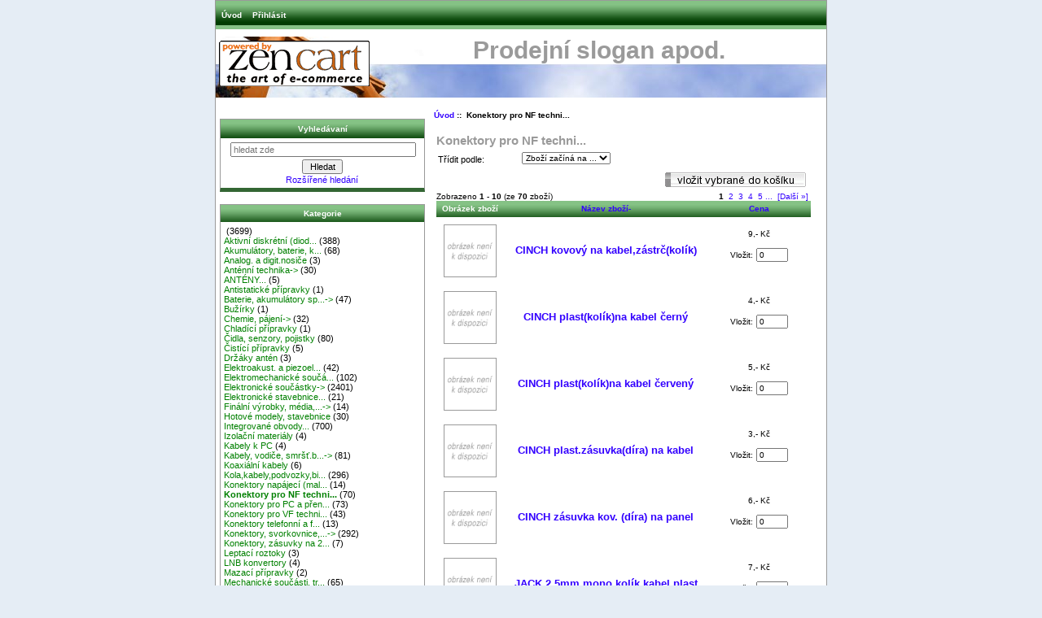

--- FILE ---
content_type: text/html; charset=utf-8
request_url: http://eshop.esotop.cz/index.php?main_page=index&cPath=994
body_size: 6692
content:
<!DOCTYPE html PUBLIC "-//W3C//DTD XHTML 1.0 Transitional//EN" "http://www.w3.org/TR/xhtml1/DTD/xhtml1-transitional.dtd">
<html xmlns="http://www.w3.org/1999/xhtml" dir="ltr" lang="cs">
<head>
<title>Konektory pro NF techni... : Zen Cart!, The Art of E-commerce</title>
<meta http-equiv="Content-Type" content="text/html; charset=utf-8" />
<meta name="keywords" content="Elektronické součástky Modelářské potřeby Konektory, svorkovnice,... Anténní technika Chemie, pájení Baterie, akumulátory sp... Kabely, vodiče, smršť.b... Zdroje, měř.přístr., na... Finální výrobky, média,... Motory pro pohony,palivo Kola,kabely,podvozky,bi... Elektroakust. a piezoel... Patice pro integr. obvody Konektory pro NF techni... Kabely k PC Konektory pro VF techni... TEROZ... Silikony LNB konvertory Pasivní (odpory, konden... Modelářská elektronika Stavební materiál Integrované obvody... Vrtule,unašeče,kužele,d... Hotové modely, stavebnice Modelářské nářadí Svorkovnice, banánky, k... Antistatické přípravky Aktivní diskrétní (diod... Akumulátory, baterie, k... Elektronické stavebnice... Nenabíjecí Opto-LED,žárovky, displ... Konektory pro PC a přen... Konektory napájecí (mal... Elektromechanické součá... Napájecí zdroje a adapt... Čistící přípravky Nářadí Mechanické součásti, tr... Čidla, senzory, pojistky Konektory telefonní a f... Nabíjecí Smršťovací bužírky Konektory, zásuvky na 2... Pájení Analog. a digit.nosiče Izolační materiály Propojovací kabely audi... Bužírky ANTÉNY... Vodiče,vícežilové,dvoul... Síťové šnůry /flexo/ Měřicí přístroje Držáky antén Leptací roztoky Mazací přípravky Vysílací technika Ochranné přípravky Výpočetní technika Koaxiální kabely Nabíječe Paměťové média (SD,Flas... Chladící přípravky NF technika a výrobky Zabezpečovací zařízení ecommerce, open source, shop, online shopping, store Konektory pro NF techni..." />
<meta name="description" content="Zen Cart! : Konektory pro NF techni... - Elektronické součástky Modelářské potřeby Konektory, svorkovnice,... Anténní technika Chemie, pájení Baterie, akumulátory sp... Kabely, vodiče, smršť.b... Zdroje, měř.přístr., na... Finální výrobky, média,... Motory pro pohony,palivo Kola,kabely,podvozky,bi... Elektroakust. a piezoel... Patice pro integr. obvody Konektory pro NF techni... Kabely k PC Konektory pro VF techni... TEROZ... Silikony LNB konvertory Pasivní (odpory, konden... Modelářská elektronika Stavební materiál Integrované obvody... Vrtule,unašeče,kužele,d... Hotové modely, stavebnice Modelářské nářadí Svorkovnice, banánky, k... Antistatické přípravky Aktivní diskrétní (diod... Akumulátory, baterie, k... Elektronické stavebnice... Nenabíjecí Opto-LED,žárovky, displ... Konektory pro PC a přen... Konektory napájecí (mal... Elektromechanické součá... Napájecí zdroje a adapt... Čistící přípravky Nářadí Mechanické součásti, tr... Čidla, senzory, pojistky Konektory telefonní a f... Nabíjecí Smršťovací bužírky Konektory, zásuvky na 2... Pájení Analog. a digit.nosiče Izolační materiály Propojovací kabely audi... Bužírky ANTÉNY... Vodiče,vícežilové,dvoul... Síťové šnůry /flexo/ Měřicí přístroje Držáky antén Leptací roztoky Mazací přípravky Vysílací technika Ochranné přípravky Výpočetní technika Koaxiální kabely Nabíječe Paměťové média (SD,Flas... Chladící přípravky NF technika a výrobky Zabezpečovací zařízení ecommerce, open source, shop, online shopping, store" />
<meta http-equiv="imagetoolbar" content="no" />
<meta name="author" content="ESO TOP" />
<meta name="generator" content="shopping cart program by Zen Cart&reg;, http://www.zen-cart.com eCommerce" />

<meta name="viewport" content="width=device-width, initial-scale=1, user-scalable=yes"/>


<base href="http://eshop.esotop.cz/" />
<link rel="canonical" href="http://eshop.esotop.cz/index.php?main_page=index&amp;cPath=994" />

<link rel="stylesheet" type="text/css" href="includes/templates/classic/css/stylesheet.css" />
<link rel="stylesheet" type="text/css" href="includes/templates/classic/css/stylesheet_css_buttons.css" />
<link rel="stylesheet" type="text/css" media="print" href="includes/templates/classic/css/print_stylesheet.css" />

<script type="text/javascript">window.jQuery || document.write(unescape('%3Cscript type="text/javascript" src="//code.jquery.com/jquery-1.12.0.min.js"%3E%3C/script%3E'));</script>
<script type="text/javascript">window.jQuery || document.write(unescape('%3Cscript type="text/javascript" src="includes/templates/template_default/jscript/jquery.min.js"%3E%3C/script%3E'));</script>

<script type="text/javascript"><!--//<![CDATA[
if (typeof zcJS == "undefined" || !zcJS) {
  window.zcJS = { name: 'zcJS', version: '0.1.0.0' };
};

zcJS.ajax = function (options) {
  options.url = options.url.replace("&amp;", "&");
  var deferred = $.Deferred(function (d) {
      var securityToken = '5f7e3271fe31512ea0b30fb612165e3c';
      var defaults = {
          cache: false,
          type: 'POST',
          traditional: true,
          dataType: 'json',
          timeout: 5000,
          data: $.extend(true,{
            securityToken: securityToken
        }, options.data)
      },
      settings = $.extend(true, {}, defaults, options);

      d.done(settings.success);
      d.fail(settings.error);
      d.done(settings.complete);
      var jqXHRSettings = $.extend(true, {}, settings, {
          success: function (response, textStatus, jqXHR) {
            d.resolve(response, textStatus, jqXHR);
          },
          error: function (jqXHR, textStatus, errorThrown) {
              console.log(jqXHR);
              d.reject(jqXHR, textStatus, errorThrown);
          },
          complete: d.resolve
      });
      $.ajax(jqXHRSettings);
   }).fail(function(jqXHR, textStatus, errorThrown) {
   var response = jqXHR.getResponseHeader('status');
   var responseHtml = jqXHR.responseText;
   var contentType = jqXHR.getResponseHeader("content-type");
   switch (response)
     {
       case '403 Forbidden':
         var jsonResponse = JSON.parse(jqXHR.responseText);
         var errorType = jsonResponse.errorType;
         switch (errorType)
         {
           case 'ADMIN_BLOCK_WARNING':
           break;
           case 'AUTH_ERROR':
           break;
           case 'SECURITY_TOKEN':
           break;

           default:
             alert('An Internal Error of type '+errorType+' was received while processing an ajax call. The action you requested could not be completed.');
         }
       break;
       default:
        if (jqXHR.status === 200 && contentType.toLowerCase().indexOf("text/html") >= 0) {
         document.open();
         document.write(responseHtml);
         document.close();
         }
     }
   });

  var promise = deferred.promise();
  return promise;
};
zcJS.timer = function (options) {
  var defaults = {
    interval: 10000,
    startEvent: null,
    intervalEvent: null,
    stopEvent: null

},
  settings = $.extend(true, {}, defaults, options);

  var enabled = new Boolean(false);
  var timerId = 0;
  var mySelf;
  this.Start = function()
  {
      this.enabled = new Boolean(true);

      mySelf = this;
      mySelf.settings = settings;
      if (mySelf.enabled)
      {
          mySelf.timerId = setInterval(
          function()
          {
              if (mySelf.settings.intervalEvent)
              {
                mySelf.settings.intervalEvent(mySelf);
              }
          }, mySelf.settings.interval);
          if (mySelf.settings.startEvent)
          {
            mySelf.settings.startEvent(mySelf);
          }
      }
  };
  this.Stop = function()
  {
    mySelf.enabled = new Boolean(false);
    clearInterval(mySelf.timerId);
    if (mySelf.settings.stopEvent)
    {
      mySelf.settings.stopEvent(mySelf);
    }
  };
};
//]] --></script>


</head>

<body id="indexBody">

<div id="mainWrapper">



<!--bof-header logo and navigation display-->

<div id="headerWrapper">
<!--bof-navigation display-->
<div id="navMainWrapper">
<div id="navMain">
    <ul class="back">
    <li><a href="http://eshop.esotop.cz/">Úvod</a></li>
    <li><a href="http://eshop.esotop.cz/index.php?main_page=login">Přihlásit</a></li>

</ul>
</div>
<div id="navMainSearch"></div>
<br class="clearBoth" />
</div>
<!--eof-navigation display-->

<!--bof-branding display-->
<div id="logoWrapper">
    <div id="logo"><a href="http://eshop.esotop.cz/"><img src="includes/templates/classic/images/logo.gif" alt="Powered by Zen Cart :: The Art of E-Commerce [home link]" title=" Powered by Zen Cart :: The Art of E-Commerce [home link] " width="192" height="64" /></a></div>
    <div id="taglineWrapper">
      <div id="tagline"><h1>Prodejní slogan apod.</h1></div>
    </div>
</div>
<br class="clearBoth" />
<!--eof-branding display-->

<!--eof-header logo and navigation display-->

<!--bof-optional categories tabs navigation display-->
<!--eof-optional categories tabs navigation display-->

<!--bof-header ezpage links-->
<!--eof-header ezpage links-->
</div>

<table width="100%" border="0" cellspacing="0" cellpadding="0" id="contentMainWrapper">
  <tr>

 <td id="navColumnOne" class="columnLeft" style="width: 0px">
<div id="navColumnOneWrapper" style="width: 250px"><!--// bof: search //-->
<div class="leftBoxContainer" id="search" style="width: 250px">
<h3 class="leftBoxHeading" id="searchHeading"><label>Vyhledávaní</label></h3>
<div id="searchContent" class="sideBoxContent centeredContent"><form name="quick_find" action="http://eshop.esotop.cz/index.php?main_page=advanced_search_result" method="get"><input type="hidden" name="main_page" value="advanced_search_result" /><input type="hidden" name="search_in_description" value="1" /><input type="text" name="keyword" size="18" maxlength="100" style="width: 220px" placeholder="hledat zde" onfocus="if (this.value == 'hledat zde') this.value = '';" onblur="if (this.value == '') this.value = 'hledat zde';" /><br /><input type="submit" value="Hledat" style="width: 50px" /><br /><a href="http://eshop.esotop.cz/index.php?main_page=advanced_search">Rozšířené hledání</a></form></div></div>
<!--// eof: search //-->

<!--// bof: categories //-->
<div class="leftBoxContainer" id="categories" style="width: 250px">
<h3 class="leftBoxHeading" id="categoriesHeading">Kategorie</h3>
<div id="categoriesContent" class="sideBoxContent">
<a class="category-top" href="http://eshop.esotop.cz/index.php?main_page=index&amp;cPath=989"></a>&nbsp;(3699)<br />
<a class="category-top" href="http://eshop.esotop.cz/index.php?main_page=index&amp;cPath=1009">Aktivní diskrétní (diod...</a>&nbsp;(388)<br />
<a class="category-top" href="http://eshop.esotop.cz/index.php?main_page=index&amp;cPath=1010">Akumulátory, baterie, k...</a>&nbsp;(68)<br />
<a class="category-top" href="http://eshop.esotop.cz/index.php?main_page=index&amp;cPath=1027">Analog. a digit.nosiče</a>&nbsp;(3)<br />
<a class="category-top" href="http://eshop.esotop.cz/index.php?main_page=index&amp;cPath=54">Anténní technika-&gt;</a>&nbsp;(30)<br />
<a class="category-top" href="http://eshop.esotop.cz/index.php?main_page=index&amp;cPath=1031">ANTÉNY...</a>&nbsp;(5)<br />
<a class="category-top" href="http://eshop.esotop.cz/index.php?main_page=index&amp;cPath=1008">Antistatické přípravky</a>&nbsp;(1)<br />
<a class="category-top" href="http://eshop.esotop.cz/index.php?main_page=index&amp;cPath=70">Baterie, akumulátory sp...-&gt;</a>&nbsp;(47)<br />
<a class="category-top" href="http://eshop.esotop.cz/index.php?main_page=index&amp;cPath=1030">Bužírky</a>&nbsp;(1)<br />
<a class="category-top" href="http://eshop.esotop.cz/index.php?main_page=index&amp;cPath=59">Chemie, pájení-&gt;</a>&nbsp;(32)<br />
<a class="category-top" href="http://eshop.esotop.cz/index.php?main_page=index&amp;cPath=1044">Chladící přípravky</a>&nbsp;(1)<br />
<a class="category-top" href="http://eshop.esotop.cz/index.php?main_page=index&amp;cPath=1021">Čidla, senzory, pojistky</a>&nbsp;(80)<br />
<a class="category-top" href="http://eshop.esotop.cz/index.php?main_page=index&amp;cPath=1018">Čistící přípravky</a>&nbsp;(5)<br />
<a class="category-top" href="http://eshop.esotop.cz/index.php?main_page=index&amp;cPath=1035">Držáky antén</a>&nbsp;(3)<br />
<a class="category-top" href="http://eshop.esotop.cz/index.php?main_page=index&amp;cPath=992">Elektroakust. a piezoel...</a>&nbsp;(42)<br />
<a class="category-top" href="http://eshop.esotop.cz/index.php?main_page=index&amp;cPath=1016">Elektromechanické součá...</a>&nbsp;(102)<br />
<a class="category-top" href="http://eshop.esotop.cz/index.php?main_page=index&amp;cPath=1">Elektronické součástky-&gt;</a>&nbsp;(2401)<br />
<a class="category-top" href="http://eshop.esotop.cz/index.php?main_page=index&amp;cPath=1011">Elektronické stavebnice...</a>&nbsp;(21)<br />
<a class="category-top" href="http://eshop.esotop.cz/index.php?main_page=index&amp;cPath=194">Finální výrobky, média,...-&gt;</a>&nbsp;(14)<br />
<a class="category-top" href="http://eshop.esotop.cz/index.php?main_page=index&amp;cPath=1005">Hotové modely, stavebnice</a>&nbsp;(30)<br />
<a class="category-top" href="http://eshop.esotop.cz/index.php?main_page=index&amp;cPath=1003">Integrované obvody...</a>&nbsp;(700)<br />
<a class="category-top" href="http://eshop.esotop.cz/index.php?main_page=index&amp;cPath=1028">Izolační materiály</a>&nbsp;(4)<br />
<a class="category-top" href="http://eshop.esotop.cz/index.php?main_page=index&amp;cPath=995">Kabely k PC</a>&nbsp;(4)<br />
<a class="category-top" href="http://eshop.esotop.cz/index.php?main_page=index&amp;cPath=104">Kabely, vodiče, smršť.b...-&gt;</a>&nbsp;(81)<br />
<a class="category-top" href="http://eshop.esotop.cz/index.php?main_page=index&amp;cPath=1041">Koaxiální kabely</a>&nbsp;(6)<br />
<a class="category-top" href="http://eshop.esotop.cz/index.php?main_page=index&amp;cPath=991">Kola,kabely,podvozky,bi...</a>&nbsp;(296)<br />
<a class="category-top" href="http://eshop.esotop.cz/index.php?main_page=index&amp;cPath=1015">Konektory napájecí (mal...</a>&nbsp;(14)<br />
<a class="category-top" href="http://eshop.esotop.cz/index.php?main_page=index&amp;cPath=994"><span class="category-subs-selected">Konektory pro NF techni...</span></a>&nbsp;(70)<br />
<a class="category-top" href="http://eshop.esotop.cz/index.php?main_page=index&amp;cPath=1014">Konektory pro PC a přen...</a>&nbsp;(73)<br />
<a class="category-top" href="http://eshop.esotop.cz/index.php?main_page=index&amp;cPath=996">Konektory pro VF techni...</a>&nbsp;(43)<br />
<a class="category-top" href="http://eshop.esotop.cz/index.php?main_page=index&amp;cPath=1022">Konektory telefonní a f...</a>&nbsp;(13)<br />
<a class="category-top" href="http://eshop.esotop.cz/index.php?main_page=index&amp;cPath=52">Konektory, svorkovnice,...-&gt;</a>&nbsp;(292)<br />
<a class="category-top" href="http://eshop.esotop.cz/index.php?main_page=index&amp;cPath=1025">Konektory, zásuvky na 2...</a>&nbsp;(7)<br />
<a class="category-top" href="http://eshop.esotop.cz/index.php?main_page=index&amp;cPath=1036">Leptací roztoky</a>&nbsp;(3)<br />
<a class="category-top" href="http://eshop.esotop.cz/index.php?main_page=index&amp;cPath=999">LNB konvertory</a>&nbsp;(4)<br />
<a class="category-top" href="http://eshop.esotop.cz/index.php?main_page=index&amp;cPath=1037">Mazací přípravky</a>&nbsp;(2)<br />
<a class="category-top" href="http://eshop.esotop.cz/index.php?main_page=index&amp;cPath=1020">Mechanické součásti, tr...</a>&nbsp;(65)<br />
<a class="category-top" href="http://eshop.esotop.cz/index.php?main_page=index&amp;cPath=1034">Měřicí přístroje</a>&nbsp;(4)<br />
<a class="category-top" href="http://eshop.esotop.cz/index.php?main_page=index&amp;cPath=1001">Modelářská elektronika</a>&nbsp;(382)<br />
<a class="category-top" href="http://eshop.esotop.cz/index.php?main_page=index&amp;cPath=1006">Modelářské nářadí</a>&nbsp;(37)<br />
<a class="category-top" href="http://eshop.esotop.cz/index.php?main_page=index&amp;cPath=9">Modelářské potřeby-&gt;</a>&nbsp;(1490)<br />
<a class="category-top" href="http://eshop.esotop.cz/index.php?main_page=index&amp;cPath=990">Motory pro pohony,palivo</a>&nbsp;(117)<br />
<a class="category-top" href="http://eshop.esotop.cz/index.php?main_page=index&amp;cPath=1023">Nabíjecí</a>&nbsp;(7)<br />
<a class="category-top" href="http://eshop.esotop.cz/index.php?main_page=index&amp;cPath=1042">Nabíječe</a>&nbsp;(1)<br />
<a class="category-top" href="http://eshop.esotop.cz/index.php?main_page=index&amp;cPath=1017">Napájecí zdroje a adapt...</a>&nbsp;(7)<br />
<a class="category-top" href="http://eshop.esotop.cz/index.php?main_page=index&amp;cPath=1019">Nářadí</a>&nbsp;(18)<br />
<a class="category-top" href="http://eshop.esotop.cz/index.php?main_page=index&amp;cPath=1012">Nenabíjecí</a>&nbsp;(39)<br />
<a class="category-top" href="http://eshop.esotop.cz/index.php?main_page=index&amp;cPath=1045">NF technika a výrobky</a>&nbsp;(1)<br />
<a class="category-top" href="http://eshop.esotop.cz/index.php?main_page=index&amp;cPath=1039">Ochranné přípravky</a>&nbsp;(1)<br />
<a class="category-top" href="http://eshop.esotop.cz/index.php?main_page=index&amp;cPath=1013">Opto-LED,žárovky, displ...</a>&nbsp;(91)<br />
<a class="category-top" href="http://eshop.esotop.cz/index.php?main_page=index&amp;cPath=1026">Pájení</a>&nbsp;(15)<br />
<a class="category-top" href="http://eshop.esotop.cz/index.php?main_page=index&amp;cPath=1043">Paměťové média (SD,Flas...</a>&nbsp;(2)<br />
<a class="category-top" href="http://eshop.esotop.cz/index.php?main_page=index&amp;cPath=1000">Pasivní (odpory, konden...</a>&nbsp;(883)<br />
<a class="category-top" href="http://eshop.esotop.cz/index.php?main_page=index&amp;cPath=993">Patice pro integr. obvody</a>&nbsp;(25)<br />
<a class="category-top" href="http://eshop.esotop.cz/index.php?main_page=index&amp;cPath=1029">Propojovací kabely audi...</a>&nbsp;(12)<br />
<a class="category-top" href="http://eshop.esotop.cz/index.php?main_page=index&amp;cPath=998">Silikony</a>&nbsp;(2)<br />
<a class="category-top" href="http://eshop.esotop.cz/index.php?main_page=index&amp;cPath=1033">Síťové šnůry /flexo/</a>&nbsp;(1)<br />
<a class="category-top" href="http://eshop.esotop.cz/index.php?main_page=index&amp;cPath=1024">Smršťovací bužírky</a>&nbsp;(43)<br />
<a class="category-top" href="http://eshop.esotop.cz/index.php?main_page=index&amp;cPath=1002">Stavební materiál</a>&nbsp;(299)<br />
<a class="category-top" href="http://eshop.esotop.cz/index.php?main_page=index&amp;cPath=1007">Svorkovnice, banánky, k...</a>&nbsp;(42)<br />
<a class="category-top" href="http://eshop.esotop.cz/index.php?main_page=index&amp;cPath=997">TEROZ...</a>&nbsp;(4)<br />
<a class="category-top" href="http://eshop.esotop.cz/index.php?main_page=index&amp;cPath=1032">Vodiče,vícežilové,dvoul...</a>&nbsp;(5)<br />
<a class="category-top" href="http://eshop.esotop.cz/index.php?main_page=index&amp;cPath=1004">Vrtule,unašeče,kužele,d...</a>&nbsp;(207)<br />
<a class="category-top" href="http://eshop.esotop.cz/index.php?main_page=index&amp;cPath=1040">Výpočetní technika</a>&nbsp;(2)<br />
<a class="category-top" href="http://eshop.esotop.cz/index.php?main_page=index&amp;cPath=1038">Vysílací technika</a>&nbsp;(1)<br />
<a class="category-top" href="http://eshop.esotop.cz/index.php?main_page=index&amp;cPath=1046">Zabezpečovací zařízení</a>&nbsp;(3)<br />
<a class="category-top" href="http://eshop.esotop.cz/index.php?main_page=index&amp;cPath=121">Zdroje, měř.přístr., na...-&gt;</a>&nbsp;(33)<br />
<hr id="catBoxDivider" />
<a class="category-links" href="http://eshop.esotop.cz/index.php?main_page=products_new">Nové zboží ...</a><br />
<a class="category-links" href="http://eshop.esotop.cz/index.php?main_page=products_all">Všechno zboží ...</a>
</div></div>
<!--// eof: categories //-->

<!--// bof: information //-->
<div class="leftBoxContainer" id="information" style="width: 250px">
<h3 class="leftBoxHeading" id="informationHeading">Informace</h3>
<div id="informationContent" class="sideBoxContent">
<ul style="margin: 0; padding: 0; list-style-type: none;">
<li><a href="http://eshop.esotop.cz/index.php?main_page=shippinginfo">Jak nakupovat</a></li>
<li><a href="http://eshop.esotop.cz/index.php?main_page=privacy">Ochrana údajů</a></li>
<li><a href="http://eshop.esotop.cz/index.php?main_page=conditions">Obchodní podmínky</a></li>
<li><a href="http://eshop.esotop.cz/index.php?main_page=contact_us">Kontaktujte nás!</a></li>
<li><a href="http://eshop.esotop.cz/index.php?main_page=site_map">Mapa obchodu</a></li>
<li><a href="http://eshop.esotop.cz/index.php?main_page=gv_faq">Dárkový kupón FAQ</a></li>
<li><a href="http://eshop.esotop.cz/index.php?main_page=unsubscribe">Nezasílat aktuality</a></li>
</ul>
</div></div>
<!--// eof: information //-->

<!--// bof: ezpages //-->
<div class="leftBoxContainer" id="ezpages" style="width: 250px">
<h3 class="leftBoxHeading" id="ezpagesHeading">Důležité odkazy</h3>
<div id="ezpagesContent" class="sideBoxContent">
<ul style="margin: 0; padding: 0; list-style-type: none;">
<li><a href="http://www.google.cz">Google</a></li>
<li><a href="http://www.esotop.cz">Web Esotop</a></li>
</ul>
</div></div>
<!--// eof: ezpages //-->

<!--// bof: whosonline //-->
<div class="leftBoxContainer" id="whosonline" style="width: 250px">
<h3 class="leftBoxHeading" id="whosonlineHeading">Kdo je online?</h3>
<div id="whosonlineContent" class="sideBoxContent centeredContent">Právě zde jsou&nbsp;15&nbsp;návštěvníci&nbsp;online.</div></div>
<!--// eof: whosonline //-->

</div></td>
    <td valign="top">
<!-- bof  breadcrumb -->
    <div id="navBreadCrumb">  <a href="http://eshop.esotop.cz/">Úvod</a>&nbsp;::&nbsp;
Konektory pro NF techni...
</div>
<!-- eof breadcrumb -->


<!-- bof upload alerts -->
<!-- eof upload alerts -->

<div class="centerColumn" id="indexProductList">

<h1 id="productListHeading">Konektory pro NF techni...</h1>




<form name="filter" action="http://eshop.esotop.cz/index.php?main_page=index" method="get"><label class="inputLabel">Třídit podle:</label><input type="hidden" name="main_page" value="index" /><input type="hidden" name="cPath" value="994" /><input type="hidden" name="sort" value="20a" /><select id="select-alpha_filter_id" name="alpha_filter_id" onchange="this.form.submit()">
  <option value="0">Zboží začíná na ...</option>
  <option value="65">A</option>
  <option value="66">B</option>
  <option value="67">C</option>
  <option value="68">D</option>
  <option value="69">E</option>
  <option value="70">F</option>
  <option value="71">G</option>
  <option value="72">H</option>
  <option value="73">I</option>
  <option value="74">J</option>
  <option value="75">K</option>
  <option value="76">L</option>
  <option value="77">M</option>
  <option value="78">N</option>
  <option value="79">O</option>
  <option value="80">P</option>
  <option value="81">Q</option>
  <option value="82">R</option>
  <option value="83">S</option>
  <option value="84">T</option>
  <option value="85">U</option>
  <option value="86">V</option>
  <option value="87">W</option>
  <option value="88">X</option>
  <option value="89">Y</option>
  <option value="90">Z</option>
  <option value="48">0</option>
  <option value="49">1</option>
  <option value="50">2</option>
  <option value="51">3</option>
  <option value="52">4</option>
  <option value="53">5</option>
  <option value="54">6</option>
  <option value="55">7</option>
  <option value="56">8</option>
  <option value="57">9</option>
</select>
</form>
<br class="clearBoth" />

<form name="multiple_products_cart_quantity" action="http://eshop.esotop.cz/index.php?main_page=index&amp;cPath=994&amp;sort=20a&amp;action=multiple_products_add_product" method="post" enctype="multipart/form-data"><input type="hidden" name="securityToken" value="5f7e3271fe31512ea0b30fb612165e3c" /><div id="productListing">
<div class="buttonRow forward"><input type="image" src="includes/templates/template_default/buttons/czech/button_add_selected.gif" alt="Přidat vybrané zboží do košíku" title=" Přidat vybrané zboží do košíku " id="submit1" name="submit1" /></div>
<br class="clearBoth" />

<div id="productsListingTopNumber" class="navSplitPagesResult back">Zobrazeno <strong>1</strong> - <strong>10</strong> (ze <strong>70</strong> zboží)</div>
<div id="productsListingListingTopLinks" class="navSplitPagesLinks forward">&nbsp;<strong class="current">1</strong>&nbsp;&nbsp;<a href="http://eshop.esotop.cz/index.php?main_page=index&amp;cPath=994&amp;sort=20a&amp;page=2" title=" Strana 2 ">2</a>&nbsp;&nbsp;<a href="http://eshop.esotop.cz/index.php?main_page=index&amp;cPath=994&amp;sort=20a&amp;page=3" title=" Strana 3 ">3</a>&nbsp;&nbsp;<a href="http://eshop.esotop.cz/index.php?main_page=index&amp;cPath=994&amp;sort=20a&amp;page=4" title=" Strana 4 ">4</a>&nbsp;&nbsp;<a href="http://eshop.esotop.cz/index.php?main_page=index&amp;cPath=994&amp;sort=20a&amp;page=5" title=" Strana 5 ">5</a>&nbsp;<a href="http://eshop.esotop.cz/index.php?main_page=index&amp;cPath=994&amp;sort=20a&amp;page=6" title=" Další sada 5 stránek ">...</a>&nbsp;&nbsp;<a href="http://eshop.esotop.cz/index.php?main_page=index&amp;cPath=994&amp;sort=20a&amp;page=2" title=" Další strana ">[Další&nbsp;&raquo;]</a>&nbsp;</div>
<br class="clearBoth" />

<table id="cat994Table" class="tabTable">
  <tr  class="productListing-rowheading">
   <th class="productListing-heading" align="center" scope="col" id="listCell0-0">Obrázek zboží</th>
   <th class="productListing-heading" scope="col" id="listCell0-1"><a href="http://eshop.esotop.cz/index.php?main_page=index&amp;cPath=994&amp;page=1&amp;sort=2a" title="Řadit zboží sestupně od Název zboží" class="productListing-heading">Název zboží-</a></th>
   <th class="productListing-heading" align="right" width="125" scope="col" id="listCell0-2"><a href="http://eshop.esotop.cz/index.php?main_page=index&amp;cPath=994&amp;page=1&amp;sort=3a" title="Řadit zboží vzestupně od Cena" class="productListing-heading">Cena</a></th>
  </tr>
  <tr  class="productListing-odd">
   <td class="productListing-data" align="center"><a href="http://eshop.esotop.cz/index.php?main_page=product_info&amp;cPath=994&amp;products_id=27329"><img src="images/no_picture.gif" alt="CINCH kovový na kabel,zástrč(kolík)" title=" CINCH kovový na kabel,zástrč(kolík) " width="80" height="80" class="listingProductImage" /></a></td>
   <td class="productListing-data"><h3 class="itemTitle"><a href="http://eshop.esotop.cz/index.php?main_page=product_info&amp;cPath=994&amp;products_id=27329">CINCH kovový na kabel,zástrč(kolík)</a></h3><div class="listingDescription"></div></td>
   <td class="productListing-data" align="right"><span class="productBasePrice">9,- Kč</span><br /><br />Vložit: <input type="text" name="products_id[27329]" value="0" size="4" /><br /><br /></td>
  </tr>
  <tr  class="productListing-even">
   <td class="productListing-data" align="center"><a href="http://eshop.esotop.cz/index.php?main_page=product_info&amp;cPath=994&amp;products_id=30394"><img src="images/no_picture.gif" alt="CINCH plast(kolík)na kabel černý" title=" CINCH plast(kolík)na kabel černý " width="80" height="80" class="listingProductImage" /></a></td>
   <td class="productListing-data"><h3 class="itemTitle"><a href="http://eshop.esotop.cz/index.php?main_page=product_info&amp;cPath=994&amp;products_id=30394">CINCH plast(kolík)na kabel černý</a></h3><div class="listingDescription"></div></td>
   <td class="productListing-data" align="right"><span class="productBasePrice">4,- Kč</span><br /><br />Vložit: <input type="text" name="products_id[30394]" value="0" size="4" /><br /><br /></td>
  </tr>
  <tr  class="productListing-odd">
   <td class="productListing-data" align="center"><a href="http://eshop.esotop.cz/index.php?main_page=product_info&amp;cPath=994&amp;products_id=27309"><img src="images/no_picture.gif" alt="CINCH plast(kolík)na kabel červený" title=" CINCH plast(kolík)na kabel červený " width="80" height="80" class="listingProductImage" /></a></td>
   <td class="productListing-data"><h3 class="itemTitle"><a href="http://eshop.esotop.cz/index.php?main_page=product_info&amp;cPath=994&amp;products_id=27309">CINCH plast(kolík)na kabel červený</a></h3><div class="listingDescription"></div></td>
   <td class="productListing-data" align="right"><span class="productBasePrice">5,- Kč</span><br /><br />Vložit: <input type="text" name="products_id[27309]" value="0" size="4" /><br /><br /></td>
  </tr>
  <tr  class="productListing-even">
   <td class="productListing-data" align="center"><a href="http://eshop.esotop.cz/index.php?main_page=product_info&amp;cPath=994&amp;products_id=27094"><img src="images/no_picture.gif" alt="CINCH plast.zásuvka(díra) na kabel" title=" CINCH plast.zásuvka(díra) na kabel " width="80" height="80" class="listingProductImage" /></a></td>
   <td class="productListing-data"><h3 class="itemTitle"><a href="http://eshop.esotop.cz/index.php?main_page=product_info&amp;cPath=994&amp;products_id=27094">CINCH plast.zásuvka(díra) na kabel</a></h3><div class="listingDescription"></div></td>
   <td class="productListing-data" align="right"><span class="productBasePrice">3,- Kč</span><br /><br />Vložit: <input type="text" name="products_id[27094]" value="0" size="4" /><br /><br /></td>
  </tr>
  <tr  class="productListing-odd">
   <td class="productListing-data" align="center"><a href="http://eshop.esotop.cz/index.php?main_page=product_info&amp;cPath=994&amp;products_id=29243"><img src="images/no_picture.gif" alt="CINCH zásuvka kov. (díra) na panel" title=" CINCH zásuvka kov. (díra) na panel " width="80" height="80" class="listingProductImage" /></a></td>
   <td class="productListing-data"><h3 class="itemTitle"><a href="http://eshop.esotop.cz/index.php?main_page=product_info&amp;cPath=994&amp;products_id=29243">CINCH zásuvka kov. (díra) na panel</a></h3><div class="listingDescription"></div></td>
   <td class="productListing-data" align="right"><span class="productBasePrice">6,- Kč</span><br /><br />Vložit: <input type="text" name="products_id[29243]" value="0" size="4" /><br /><br /></td>
  </tr>
  <tr  class="productListing-even">
   <td class="productListing-data" align="center"><a href="http://eshop.esotop.cz/index.php?main_page=product_info&amp;cPath=994&amp;products_id=29587"><img src="images/no_picture.gif" alt="JACK 2,5mm,mono,kolík,kabel plast" title=" JACK 2,5mm,mono,kolík,kabel plast " width="80" height="80" class="listingProductImage" /></a></td>
   <td class="productListing-data"><h3 class="itemTitle"><a href="http://eshop.esotop.cz/index.php?main_page=product_info&amp;cPath=994&amp;products_id=29587">JACK 2,5mm,mono,kolík,kabel plast</a></h3><div class="listingDescription"></div></td>
   <td class="productListing-data" align="right"><span class="productBasePrice">7,- Kč</span><br /><br />Vložit: <input type="text" name="products_id[29587]" value="0" size="4" /><br /><br /></td>
  </tr>
  <tr  class="productListing-odd">
   <td class="productListing-data" align="center"><a href="http://eshop.esotop.cz/index.php?main_page=product_info&amp;cPath=994&amp;products_id=29877"><img src="images/no_picture.gif" alt="JACK 2,5mm,mono,panel zásuvka,vyp." title=" JACK 2,5mm,mono,panel zásuvka,vyp. " width="80" height="80" class="listingProductImage" /></a></td>
   <td class="productListing-data"><h3 class="itemTitle"><a href="http://eshop.esotop.cz/index.php?main_page=product_info&amp;cPath=994&amp;products_id=29877">JACK 2,5mm,mono,panel zásuvka,vyp.</a></h3><div class="listingDescription"></div></td>
   <td class="productListing-data" align="right"><span class="productBasePrice">8,- Kč</span><br /><br />Vložit: <input type="text" name="products_id[29877]" value="0" size="4" /><br /><br /></td>
  </tr>
  <tr  class="productListing-even">
   <td class="productListing-data" align="center"><a href="http://eshop.esotop.cz/index.php?main_page=product_info&amp;cPath=994&amp;products_id=27636"><img src="images/no_picture.gif" alt="JACK 2,5mm,stereo,kolík,kabel plast" title=" JACK 2,5mm,stereo,kolík,kabel plast " width="80" height="80" class="listingProductImage" /></a></td>
   <td class="productListing-data"><h3 class="itemTitle"><a href="http://eshop.esotop.cz/index.php?main_page=product_info&amp;cPath=994&amp;products_id=27636">JACK 2,5mm,stereo,kolík,kabel plast</a></h3><div class="listingDescription"></div></td>
   <td class="productListing-data" align="right"><span class="productBasePrice">8,- Kč</span><br /><br />Vložit: <input type="text" name="products_id[27636]" value="0" size="4" /><br /><br /></td>
  </tr>
  <tr  class="productListing-odd">
   <td class="productListing-data" align="center"><a href="http://eshop.esotop.cz/index.php?main_page=product_info&amp;cPath=994&amp;products_id=27149"><img src="images/no_picture.gif" alt="JACK 3,5mm, stereo,zás.,kabel kov" title=" JACK 3,5mm, stereo,zás.,kabel kov " width="80" height="80" class="listingProductImage" /></a></td>
   <td class="productListing-data"><h3 class="itemTitle"><a href="http://eshop.esotop.cz/index.php?main_page=product_info&amp;cPath=994&amp;products_id=27149">JACK 3,5mm, stereo,zás.,kabel kov</a></h3><div class="listingDescription"></div></td>
   <td class="productListing-data" align="right"><span class="productBasePrice">13,- Kč</span><br /><br />Vložit: <input type="text" name="products_id[27149]" value="0" size="4" /><br /><br /></td>
  </tr>
  <tr  class="productListing-even">
   <td class="productListing-data" align="center"><a href="http://eshop.esotop.cz/index.php?main_page=product_info&amp;cPath=994&amp;products_id=27483"><img src="images/no_picture.gif" alt="JACK 3.5mm, mono, panel. zásuvka" title=" JACK 3.5mm, mono, panel. zásuvka " width="80" height="80" class="listingProductImage" /></a></td>
   <td class="productListing-data"><h3 class="itemTitle"><a href="http://eshop.esotop.cz/index.php?main_page=product_info&amp;cPath=994&amp;products_id=27483">JACK 3.5mm, mono, panel. zásuvka</a></h3><div class="listingDescription"></div></td>
   <td class="productListing-data" align="right"><span class="productBasePrice">5,- Kč</span><br /><br />Vložit: <input type="text" name="products_id[27483]" value="0" size="4" /><br /><br /></td>
  </tr>
</table>

<div id="productsListingBottomNumber" class="navSplitPagesResult back">Zobrazeno <strong>1</strong> - <strong>10</strong> (ze <strong>70</strong> zboží)</div>
<div  id="productsListingListingBottomLinks" class="navSplitPagesLinks forward">&nbsp;<strong class="current">1</strong>&nbsp;&nbsp;<a href="http://eshop.esotop.cz/index.php?main_page=index&amp;cPath=994&amp;sort=20a&amp;page=2" title=" Strana 2 ">2</a>&nbsp;&nbsp;<a href="http://eshop.esotop.cz/index.php?main_page=index&amp;cPath=994&amp;sort=20a&amp;page=3" title=" Strana 3 ">3</a>&nbsp;&nbsp;<a href="http://eshop.esotop.cz/index.php?main_page=index&amp;cPath=994&amp;sort=20a&amp;page=4" title=" Strana 4 ">4</a>&nbsp;&nbsp;<a href="http://eshop.esotop.cz/index.php?main_page=index&amp;cPath=994&amp;sort=20a&amp;page=5" title=" Strana 5 ">5</a>&nbsp;<a href="http://eshop.esotop.cz/index.php?main_page=index&amp;cPath=994&amp;sort=20a&amp;page=6" title=" Další sada 5 stránek ">...</a>&nbsp;&nbsp;<a href="http://eshop.esotop.cz/index.php?main_page=index&amp;cPath=994&amp;sort=20a&amp;page=2" title=" Další strana ">[Další&nbsp;&raquo;]</a>&nbsp;</div>
<br class="clearBoth" />

<div class="buttonRow forward"><input type="image" src="includes/templates/template_default/buttons/czech/button_add_selected.gif" alt="Přidat vybrané zboží do košíku" title=" Přidat vybrané zboží do košíku " id="submit2" name="submit1" /></div>
<br class="clearBoth" />
</div>

</form>








<!-- bof: whats_new -->
<!-- eof: whats_new -->



<!-- bof: featured products  -->
<!-- eof: featured products  -->






<!-- bof: specials -->
<!-- eof: specials -->








</div>

</td>

<td id="navColumnTwo" class="columnRight" style="width: 0px">
<div id="navColumnTwoWrapper" style="width: 0px"></div></td>
  </tr>
</table>



<!--bof-navigation display -->
<div id="navSuppWrapper">
<div id="navSupp">
<ul>
<li><a href="http://eshop.esotop.cz/">Úvod</a></li>
<li></li>
</ul>
</div>
</div>
<!--eof-navigation display -->

<!--bof-ip address display -->
<div id="siteinfoIP">Vaše IP adresa je:   18.188.6.132</div>
<!--eof-ip address display -->

<!--bof-banner #5 display -->
<!--eof-banner #5 display -->

<!--bof- site copyright display -->
<div id="siteinfoLegal" class="legalCopyright">Copyright &copy; 2026 <a href="http://eshop.esotop.cz/index.php?main_page=index" target="_blank">ESO TOP</a>. Powered by <a href="http://www.zen-cart.com" target="_blank">Zen Cart</a></div>
<!--eof- site copyright display -->



</div>
<!--bof- parse time display -->
<!--eof- parse time display -->
<!--bof- banner #6 display -->
<!--eof- banner #6 display -->

</body>
</html>
